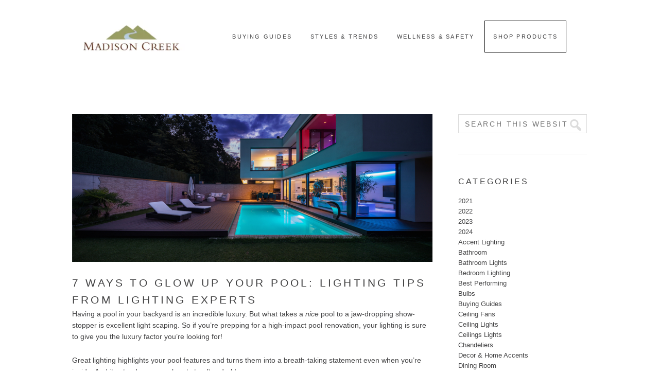

--- FILE ---
content_type: text/html; charset=UTF-8
request_url: https://madisoncreeklightingblog.com/7-ways-to-glow-up-your-pool-lighting-tips-from-lighting-experts/
body_size: 48999
content:
<!DOCTYPE html>
<html lang="en-US">
<head >
<meta charset="UTF-8" />
<meta name="viewport" content="width=device-width, initial-scale=1" />
<title>7 Ways to Glow Up Your Pool: Lighting Tips from Lighting Experts</title>
<meta name='robots' content='max-image-preview:large' />
	<style>img:is([sizes="auto" i], [sizes^="auto," i]) { contain-intrinsic-size: 3000px 1500px }</style>
	
			<style type="text/css">
				.slide-excerpt { width: 50%; }
				.slide-excerpt { bottom: 0; }
				.slide-excerpt { right: 0; }
				.flexslider { max-width: 920px; max-height: 400px; }
				.slide-image { max-height: 400px; }
			</style>
			<style type="text/css">
				@media only screen
				and (min-device-width : 320px)
				and (max-device-width : 480px) {
					.slide-excerpt { display: none !important; }
				}
			</style> <link rel='dns-prefetch' href='//fonts.googleapis.com' />
<link rel="alternate" type="application/rss+xml" title="Madison Creek Lighting &raquo; Feed" href="https://madisoncreeklightingblog.com/feed/" />
<link rel="alternate" type="application/rss+xml" title="Madison Creek Lighting &raquo; Comments Feed" href="https://madisoncreeklightingblog.com/comments/feed/" />
<link rel="canonical" href="https://madisoncreeklightingblog.com/7-ways-to-glow-up-your-pool-lighting-tips-from-lighting-experts/" />
<script type="text/javascript">
/* <![CDATA[ */
window._wpemojiSettings = {"baseUrl":"https:\/\/s.w.org\/images\/core\/emoji\/15.0.3\/72x72\/","ext":".png","svgUrl":"https:\/\/s.w.org\/images\/core\/emoji\/15.0.3\/svg\/","svgExt":".svg","source":{"concatemoji":"https:\/\/madisoncreeklightingblog.com\/wp-includes\/js\/wp-emoji-release.min.js?ver=6.7.4"}};
/*! This file is auto-generated */
!function(i,n){var o,s,e;function c(e){try{var t={supportTests:e,timestamp:(new Date).valueOf()};sessionStorage.setItem(o,JSON.stringify(t))}catch(e){}}function p(e,t,n){e.clearRect(0,0,e.canvas.width,e.canvas.height),e.fillText(t,0,0);var t=new Uint32Array(e.getImageData(0,0,e.canvas.width,e.canvas.height).data),r=(e.clearRect(0,0,e.canvas.width,e.canvas.height),e.fillText(n,0,0),new Uint32Array(e.getImageData(0,0,e.canvas.width,e.canvas.height).data));return t.every(function(e,t){return e===r[t]})}function u(e,t,n){switch(t){case"flag":return n(e,"\ud83c\udff3\ufe0f\u200d\u26a7\ufe0f","\ud83c\udff3\ufe0f\u200b\u26a7\ufe0f")?!1:!n(e,"\ud83c\uddfa\ud83c\uddf3","\ud83c\uddfa\u200b\ud83c\uddf3")&&!n(e,"\ud83c\udff4\udb40\udc67\udb40\udc62\udb40\udc65\udb40\udc6e\udb40\udc67\udb40\udc7f","\ud83c\udff4\u200b\udb40\udc67\u200b\udb40\udc62\u200b\udb40\udc65\u200b\udb40\udc6e\u200b\udb40\udc67\u200b\udb40\udc7f");case"emoji":return!n(e,"\ud83d\udc26\u200d\u2b1b","\ud83d\udc26\u200b\u2b1b")}return!1}function f(e,t,n){var r="undefined"!=typeof WorkerGlobalScope&&self instanceof WorkerGlobalScope?new OffscreenCanvas(300,150):i.createElement("canvas"),a=r.getContext("2d",{willReadFrequently:!0}),o=(a.textBaseline="top",a.font="600 32px Arial",{});return e.forEach(function(e){o[e]=t(a,e,n)}),o}function t(e){var t=i.createElement("script");t.src=e,t.defer=!0,i.head.appendChild(t)}"undefined"!=typeof Promise&&(o="wpEmojiSettingsSupports",s=["flag","emoji"],n.supports={everything:!0,everythingExceptFlag:!0},e=new Promise(function(e){i.addEventListener("DOMContentLoaded",e,{once:!0})}),new Promise(function(t){var n=function(){try{var e=JSON.parse(sessionStorage.getItem(o));if("object"==typeof e&&"number"==typeof e.timestamp&&(new Date).valueOf()<e.timestamp+604800&&"object"==typeof e.supportTests)return e.supportTests}catch(e){}return null}();if(!n){if("undefined"!=typeof Worker&&"undefined"!=typeof OffscreenCanvas&&"undefined"!=typeof URL&&URL.createObjectURL&&"undefined"!=typeof Blob)try{var e="postMessage("+f.toString()+"("+[JSON.stringify(s),u.toString(),p.toString()].join(",")+"));",r=new Blob([e],{type:"text/javascript"}),a=new Worker(URL.createObjectURL(r),{name:"wpTestEmojiSupports"});return void(a.onmessage=function(e){c(n=e.data),a.terminate(),t(n)})}catch(e){}c(n=f(s,u,p))}t(n)}).then(function(e){for(var t in e)n.supports[t]=e[t],n.supports.everything=n.supports.everything&&n.supports[t],"flag"!==t&&(n.supports.everythingExceptFlag=n.supports.everythingExceptFlag&&n.supports[t]);n.supports.everythingExceptFlag=n.supports.everythingExceptFlag&&!n.supports.flag,n.DOMReady=!1,n.readyCallback=function(){n.DOMReady=!0}}).then(function(){return e}).then(function(){var e;n.supports.everything||(n.readyCallback(),(e=n.source||{}).concatemoji?t(e.concatemoji):e.wpemoji&&e.twemoji&&(t(e.twemoji),t(e.wpemoji)))}))}((window,document),window._wpemojiSettings);
/* ]]> */
</script>
<link rel='stylesheet' id='simply-pro-theme-css' href='https://madisoncreeklightingblog.com/wp-content/themes/simply-pro/style.css?ver=1.0.0' type='text/css' media='all' />
<style id='wp-emoji-styles-inline-css' type='text/css'>

	img.wp-smiley, img.emoji {
		display: inline !important;
		border: none !important;
		box-shadow: none !important;
		height: 1em !important;
		width: 1em !important;
		margin: 0 0.07em !important;
		vertical-align: -0.1em !important;
		background: none !important;
		padding: 0 !important;
	}
</style>
<link rel='stylesheet' id='wp-block-library-css' href='https://madisoncreeklightingblog.com/wp-includes/css/dist/block-library/style.min.css?ver=6.7.4' type='text/css' media='all' />
<style id='classic-theme-styles-inline-css' type='text/css'>
/*! This file is auto-generated */
.wp-block-button__link{color:#fff;background-color:#32373c;border-radius:9999px;box-shadow:none;text-decoration:none;padding:calc(.667em + 2px) calc(1.333em + 2px);font-size:1.125em}.wp-block-file__button{background:#32373c;color:#fff;text-decoration:none}
</style>
<style id='global-styles-inline-css' type='text/css'>
:root{--wp--preset--aspect-ratio--square: 1;--wp--preset--aspect-ratio--4-3: 4/3;--wp--preset--aspect-ratio--3-4: 3/4;--wp--preset--aspect-ratio--3-2: 3/2;--wp--preset--aspect-ratio--2-3: 2/3;--wp--preset--aspect-ratio--16-9: 16/9;--wp--preset--aspect-ratio--9-16: 9/16;--wp--preset--color--black: #000000;--wp--preset--color--cyan-bluish-gray: #abb8c3;--wp--preset--color--white: #ffffff;--wp--preset--color--pale-pink: #f78da7;--wp--preset--color--vivid-red: #cf2e2e;--wp--preset--color--luminous-vivid-orange: #ff6900;--wp--preset--color--luminous-vivid-amber: #fcb900;--wp--preset--color--light-green-cyan: #7bdcb5;--wp--preset--color--vivid-green-cyan: #00d084;--wp--preset--color--pale-cyan-blue: #8ed1fc;--wp--preset--color--vivid-cyan-blue: #0693e3;--wp--preset--color--vivid-purple: #9b51e0;--wp--preset--gradient--vivid-cyan-blue-to-vivid-purple: linear-gradient(135deg,rgba(6,147,227,1) 0%,rgb(155,81,224) 100%);--wp--preset--gradient--light-green-cyan-to-vivid-green-cyan: linear-gradient(135deg,rgb(122,220,180) 0%,rgb(0,208,130) 100%);--wp--preset--gradient--luminous-vivid-amber-to-luminous-vivid-orange: linear-gradient(135deg,rgba(252,185,0,1) 0%,rgba(255,105,0,1) 100%);--wp--preset--gradient--luminous-vivid-orange-to-vivid-red: linear-gradient(135deg,rgba(255,105,0,1) 0%,rgb(207,46,46) 100%);--wp--preset--gradient--very-light-gray-to-cyan-bluish-gray: linear-gradient(135deg,rgb(238,238,238) 0%,rgb(169,184,195) 100%);--wp--preset--gradient--cool-to-warm-spectrum: linear-gradient(135deg,rgb(74,234,220) 0%,rgb(151,120,209) 20%,rgb(207,42,186) 40%,rgb(238,44,130) 60%,rgb(251,105,98) 80%,rgb(254,248,76) 100%);--wp--preset--gradient--blush-light-purple: linear-gradient(135deg,rgb(255,206,236) 0%,rgb(152,150,240) 100%);--wp--preset--gradient--blush-bordeaux: linear-gradient(135deg,rgb(254,205,165) 0%,rgb(254,45,45) 50%,rgb(107,0,62) 100%);--wp--preset--gradient--luminous-dusk: linear-gradient(135deg,rgb(255,203,112) 0%,rgb(199,81,192) 50%,rgb(65,88,208) 100%);--wp--preset--gradient--pale-ocean: linear-gradient(135deg,rgb(255,245,203) 0%,rgb(182,227,212) 50%,rgb(51,167,181) 100%);--wp--preset--gradient--electric-grass: linear-gradient(135deg,rgb(202,248,128) 0%,rgb(113,206,126) 100%);--wp--preset--gradient--midnight: linear-gradient(135deg,rgb(2,3,129) 0%,rgb(40,116,252) 100%);--wp--preset--font-size--small: 13px;--wp--preset--font-size--medium: 20px;--wp--preset--font-size--large: 36px;--wp--preset--font-size--x-large: 42px;--wp--preset--spacing--20: 0.44rem;--wp--preset--spacing--30: 0.67rem;--wp--preset--spacing--40: 1rem;--wp--preset--spacing--50: 1.5rem;--wp--preset--spacing--60: 2.25rem;--wp--preset--spacing--70: 3.38rem;--wp--preset--spacing--80: 5.06rem;--wp--preset--shadow--natural: 6px 6px 9px rgba(0, 0, 0, 0.2);--wp--preset--shadow--deep: 12px 12px 50px rgba(0, 0, 0, 0.4);--wp--preset--shadow--sharp: 6px 6px 0px rgba(0, 0, 0, 0.2);--wp--preset--shadow--outlined: 6px 6px 0px -3px rgba(255, 255, 255, 1), 6px 6px rgba(0, 0, 0, 1);--wp--preset--shadow--crisp: 6px 6px 0px rgba(0, 0, 0, 1);}:where(.is-layout-flex){gap: 0.5em;}:where(.is-layout-grid){gap: 0.5em;}body .is-layout-flex{display: flex;}.is-layout-flex{flex-wrap: wrap;align-items: center;}.is-layout-flex > :is(*, div){margin: 0;}body .is-layout-grid{display: grid;}.is-layout-grid > :is(*, div){margin: 0;}:where(.wp-block-columns.is-layout-flex){gap: 2em;}:where(.wp-block-columns.is-layout-grid){gap: 2em;}:where(.wp-block-post-template.is-layout-flex){gap: 1.25em;}:where(.wp-block-post-template.is-layout-grid){gap: 1.25em;}.has-black-color{color: var(--wp--preset--color--black) !important;}.has-cyan-bluish-gray-color{color: var(--wp--preset--color--cyan-bluish-gray) !important;}.has-white-color{color: var(--wp--preset--color--white) !important;}.has-pale-pink-color{color: var(--wp--preset--color--pale-pink) !important;}.has-vivid-red-color{color: var(--wp--preset--color--vivid-red) !important;}.has-luminous-vivid-orange-color{color: var(--wp--preset--color--luminous-vivid-orange) !important;}.has-luminous-vivid-amber-color{color: var(--wp--preset--color--luminous-vivid-amber) !important;}.has-light-green-cyan-color{color: var(--wp--preset--color--light-green-cyan) !important;}.has-vivid-green-cyan-color{color: var(--wp--preset--color--vivid-green-cyan) !important;}.has-pale-cyan-blue-color{color: var(--wp--preset--color--pale-cyan-blue) !important;}.has-vivid-cyan-blue-color{color: var(--wp--preset--color--vivid-cyan-blue) !important;}.has-vivid-purple-color{color: var(--wp--preset--color--vivid-purple) !important;}.has-black-background-color{background-color: var(--wp--preset--color--black) !important;}.has-cyan-bluish-gray-background-color{background-color: var(--wp--preset--color--cyan-bluish-gray) !important;}.has-white-background-color{background-color: var(--wp--preset--color--white) !important;}.has-pale-pink-background-color{background-color: var(--wp--preset--color--pale-pink) !important;}.has-vivid-red-background-color{background-color: var(--wp--preset--color--vivid-red) !important;}.has-luminous-vivid-orange-background-color{background-color: var(--wp--preset--color--luminous-vivid-orange) !important;}.has-luminous-vivid-amber-background-color{background-color: var(--wp--preset--color--luminous-vivid-amber) !important;}.has-light-green-cyan-background-color{background-color: var(--wp--preset--color--light-green-cyan) !important;}.has-vivid-green-cyan-background-color{background-color: var(--wp--preset--color--vivid-green-cyan) !important;}.has-pale-cyan-blue-background-color{background-color: var(--wp--preset--color--pale-cyan-blue) !important;}.has-vivid-cyan-blue-background-color{background-color: var(--wp--preset--color--vivid-cyan-blue) !important;}.has-vivid-purple-background-color{background-color: var(--wp--preset--color--vivid-purple) !important;}.has-black-border-color{border-color: var(--wp--preset--color--black) !important;}.has-cyan-bluish-gray-border-color{border-color: var(--wp--preset--color--cyan-bluish-gray) !important;}.has-white-border-color{border-color: var(--wp--preset--color--white) !important;}.has-pale-pink-border-color{border-color: var(--wp--preset--color--pale-pink) !important;}.has-vivid-red-border-color{border-color: var(--wp--preset--color--vivid-red) !important;}.has-luminous-vivid-orange-border-color{border-color: var(--wp--preset--color--luminous-vivid-orange) !important;}.has-luminous-vivid-amber-border-color{border-color: var(--wp--preset--color--luminous-vivid-amber) !important;}.has-light-green-cyan-border-color{border-color: var(--wp--preset--color--light-green-cyan) !important;}.has-vivid-green-cyan-border-color{border-color: var(--wp--preset--color--vivid-green-cyan) !important;}.has-pale-cyan-blue-border-color{border-color: var(--wp--preset--color--pale-cyan-blue) !important;}.has-vivid-cyan-blue-border-color{border-color: var(--wp--preset--color--vivid-cyan-blue) !important;}.has-vivid-purple-border-color{border-color: var(--wp--preset--color--vivid-purple) !important;}.has-vivid-cyan-blue-to-vivid-purple-gradient-background{background: var(--wp--preset--gradient--vivid-cyan-blue-to-vivid-purple) !important;}.has-light-green-cyan-to-vivid-green-cyan-gradient-background{background: var(--wp--preset--gradient--light-green-cyan-to-vivid-green-cyan) !important;}.has-luminous-vivid-amber-to-luminous-vivid-orange-gradient-background{background: var(--wp--preset--gradient--luminous-vivid-amber-to-luminous-vivid-orange) !important;}.has-luminous-vivid-orange-to-vivid-red-gradient-background{background: var(--wp--preset--gradient--luminous-vivid-orange-to-vivid-red) !important;}.has-very-light-gray-to-cyan-bluish-gray-gradient-background{background: var(--wp--preset--gradient--very-light-gray-to-cyan-bluish-gray) !important;}.has-cool-to-warm-spectrum-gradient-background{background: var(--wp--preset--gradient--cool-to-warm-spectrum) !important;}.has-blush-light-purple-gradient-background{background: var(--wp--preset--gradient--blush-light-purple) !important;}.has-blush-bordeaux-gradient-background{background: var(--wp--preset--gradient--blush-bordeaux) !important;}.has-luminous-dusk-gradient-background{background: var(--wp--preset--gradient--luminous-dusk) !important;}.has-pale-ocean-gradient-background{background: var(--wp--preset--gradient--pale-ocean) !important;}.has-electric-grass-gradient-background{background: var(--wp--preset--gradient--electric-grass) !important;}.has-midnight-gradient-background{background: var(--wp--preset--gradient--midnight) !important;}.has-small-font-size{font-size: var(--wp--preset--font-size--small) !important;}.has-medium-font-size{font-size: var(--wp--preset--font-size--medium) !important;}.has-large-font-size{font-size: var(--wp--preset--font-size--large) !important;}.has-x-large-font-size{font-size: var(--wp--preset--font-size--x-large) !important;}
:where(.wp-block-post-template.is-layout-flex){gap: 1.25em;}:where(.wp-block-post-template.is-layout-grid){gap: 1.25em;}
:where(.wp-block-columns.is-layout-flex){gap: 2em;}:where(.wp-block-columns.is-layout-grid){gap: 2em;}
:root :where(.wp-block-pullquote){font-size: 1.5em;line-height: 1.6;}
</style>
<link rel='stylesheet' id='rpt_front_style-css' href='https://madisoncreeklightingblog.com/wp-content/plugins/related-posts-thumbnails/assets/css/front.css?ver=1.9.0' type='text/css' media='all' />
<link rel='stylesheet' id='dashicons-css' href='https://madisoncreeklightingblog.com/wp-includes/css/dashicons.min.css?ver=6.7.4' type='text/css' media='all' />
<link rel='stylesheet' id='fonts-css' href='http://fonts.googleapis.com/css?family=Karla%3A400%2C400italic%2C700%2C700italic&#038;ver=6.7.4' type='text/css' media='all' />
<link rel='stylesheet' id='displayfeaturedimage-style-css' href='https://madisoncreeklightingblog.com/wp-content/plugins/display-featured-image-genesis/includes/css/display-featured-image-genesis.css?ver=3.2.3' type='text/css' media='all' />
<style id='displayfeaturedimage-style-inline-css' type='text/css'>
.big-leader__image { animation: dfig-fadein 750ms; }
</style>
<link rel='stylesheet' id='slider_styles-css' href='https://madisoncreeklightingblog.com/wp-content/plugins/genesis-responsive-slider/assets/style.css?ver=1.0.1' type='text/css' media='all' />
<script type="text/javascript" src="https://madisoncreeklightingblog.com/wp-content/plugins/stop-user-enumeration/frontend/js/frontend.js?ver=1.6.3" id="stop-user-enumeration-js" defer="defer" data-wp-strategy="defer"></script>
<script type="text/javascript" src="https://madisoncreeklightingblog.com/wp-includes/js/jquery/jquery.min.js?ver=3.7.1" id="jquery-core-js"></script>
<script type="text/javascript" src="https://madisoncreeklightingblog.com/wp-includes/js/jquery/jquery-migrate.min.js?ver=3.4.1" id="jquery-migrate-js"></script>
<link rel="https://api.w.org/" href="https://madisoncreeklightingblog.com/wp-json/" /><link rel="alternate" title="JSON" type="application/json" href="https://madisoncreeklightingblog.com/wp-json/wp/v2/posts/2655" /><link rel="EditURI" type="application/rsd+xml" title="RSD" href="https://madisoncreeklightingblog.com/xmlrpc.php?rsd" />
<link rel="alternate" title="oEmbed (JSON)" type="application/json+oembed" href="https://madisoncreeklightingblog.com/wp-json/oembed/1.0/embed?url=https%3A%2F%2Fmadisoncreeklightingblog.com%2F7-ways-to-glow-up-your-pool-lighting-tips-from-lighting-experts%2F" />
<link rel="alternate" title="oEmbed (XML)" type="text/xml+oembed" href="https://madisoncreeklightingblog.com/wp-json/oembed/1.0/embed?url=https%3A%2F%2Fmadisoncreeklightingblog.com%2F7-ways-to-glow-up-your-pool-lighting-tips-from-lighting-experts%2F&#038;format=xml" />
			<style>
			#related_posts_thumbnails li{
				border-right: 1px solid #dddddd;
				background-color: #ffffff			}
			#related_posts_thumbnails li:hover{
				background-color: #eeeeee;
			}
			.relpost_content{
				font-size:	18px;
				color: 		#333333;
			}
			.relpost-block-single{
				background-color: #ffffff;
				border-right: 1px solid  #dddddd;
				border-left: 1px solid  #dddddd;
				margin-right: -1px;
			}
			.relpost-block-single:hover{
				background-color: #eeeeee;
			}
		</style>

	
<!-- Google Tag Manager -->
<script>(function(w,d,s,l,i){w[l]=w[l]||[];w[l].push({'gtm.start':
new Date().getTime(),event:'gtm.js'});var f=d.getElementsByTagName(s)[0],
j=d.createElement(s),dl=l!='dataLayer'?'&l='+l:'';j.async=true;j.src=
'https://www.googletagmanager.com/gtm.js?id='+i+dl;f.parentNode.insertBefore(j,f);
})(window,document,'script','dataLayer','
A new version of GTM is available'GTM-MK6VPSS');</script>
<!-- End Google Tag Manager -->

<link rel="icon" href="https://madisoncreeklightingblog.com/wp-content/themes/genesis/images/favicon.ico" />
<link rel="pingback" href="https://madisoncreeklightingblog.com/xmlrpc.php" />
<style type="text/css">.site-title { background: url(https://madisoncreeklightingblog.com/wp-content/uploads/2022/04/cropped-wp8235328-1.webp) no-repeat !important; }</style>
<style type="text/css">

a,
.genesis-nav-menu > li a,
.genesis-nav-menu .current-menu-item > a,
.genesis-nav-menu .sub-menu > li a,
.archive-pagination li a {
    color: ;
}

a:hover,
.genesis-nav-menu > li a:hover,
.genesis-nav-menu .current-menu-item > a:hover,
.genesis-nav-menu .sub-menu > li a:hover,
.genesis-nav-menu .sub-menu .current-menu-item > a:hover,
.archive-pagination li a:hover {
    color: ;
}

a:visited {
    color: ;
}

button,
input[type="button"],
input[type="reset"],
input[type="submit"],
.button {
    background: ;
    color: ;
    border-color: ;
}

button:hover,
input:hover[type="button"],
input:hover[type="reset"],
input:hover[type="submit"],
.button:hover {
    background: ;
    border-color: ;
}

.styledSelect:active,
.styledSelect.active,
input:focus,
textarea:focus {
    border-color: ;
}

.site-header {
    background: ;
}

.site-header .site-title a {
    color: ;
}

.site-header .genesis-nav-menu > li > a,
.icon-responsive-nav {
    color: ;
}

.genesis-nav-menu > li a:hover,
.genesis-nav-menu .current-menu-item > a:hover,
.genesis-nav-menu .sub-menu > li a:hover,
.genesis-nav-menu .sub-menu .current-menu-item > a:hover,
.archive-pagination li a:hover {
    color: ;
}

.site-footer,
.footer-widgets {
    background: ;
    color: ;
}

</style>
		<style type="text/css" id="wp-custom-css">
			.header-image .title-area {
    max-width: 230px;
    height: 60px;
    width: 100%;
    margin: 0 auto;
}

#menu-item-36 {
	border: 1px solid black;
	padding-right: 16px;
	transition: 0.2s;
}

#menu-item-36 a:hover {
	
	color: white;
}

#menu-item-36:hover {
	background-color: black;
}

.entry-meta {
	display:none;
}


		</style>
		</head>
<body class="post-template-default single single-post postid-2655 single-format-standard custom-header header-image header-full-width content-sidebar genesis-breadcrumbs-hidden genesis-footer-widgets-hidden large-featured" itemscope itemtype="https://schema.org/WebPage">
<!-- Google Tag Manager (noscript) -->
<noscript><iframe src="https://www.googletagmanager.com/ns.html?id=GTM-MK6VPSS"
height="0" width="0" style="display:none;visibility:hidden"></iframe></noscript>
<!-- End Google Tag Manager (noscript) -->

<div class="site-container"><header class="site-header" itemscope itemtype="https://schema.org/WPHeader"><div class="wrap"><div class="title-area"><p class="site-title" itemprop="headline"><a href="https://madisoncreeklightingblog.com/">Madison Creek Lighting</a></p></div><nav class="nav-primary" aria-label="Main" itemscope itemtype="https://schema.org/SiteNavigationElement"><div class="wrap"><ul id="menu-primary-menu" class="menu genesis-nav-menu menu-primary"><li id="menu-item-26" class="menu-item menu-item-type-taxonomy menu-item-object-category menu-item-26"><a href="https://madisoncreeklightingblog.com/category/buying-guides/" itemprop="url"><span itemprop="name">Buying Guides</span></a></li>
<li id="menu-item-25" class="menu-item menu-item-type-taxonomy menu-item-object-category current-post-ancestor current-menu-parent current-post-parent menu-item-has-children menu-item-25"><a href="https://madisoncreeklightingblog.com/category/styles-trends/" itemprop="url"><span itemprop="name">Styles &#038; Trends</span></a>
<ul class="sub-menu">
	<li id="menu-item-27" class="menu-item menu-item-type-taxonomy menu-item-object-category menu-item-27"><a href="https://madisoncreeklightingblog.com/category/styles-trends/bathroom-lights/" itemprop="url"><span itemprop="name">Bathroom Lights</span></a></li>
	<li id="menu-item-28" class="menu-item menu-item-type-taxonomy menu-item-object-category menu-item-28"><a href="https://madisoncreeklightingblog.com/category/styles-trends/ceiling-fans/" itemprop="url"><span itemprop="name">Ceiling Fans</span></a></li>
	<li id="menu-item-29" class="menu-item menu-item-type-taxonomy menu-item-object-category menu-item-29"><a href="https://madisoncreeklightingblog.com/category/styles-trends/ceiling-lights/" itemprop="url"><span itemprop="name">Ceiling Lights</span></a></li>
	<li id="menu-item-30" class="menu-item menu-item-type-taxonomy menu-item-object-category menu-item-30"><a href="https://madisoncreeklightingblog.com/category/styles-trends/lamps/" itemprop="url"><span itemprop="name">Lamps</span></a></li>
	<li id="menu-item-31" class="menu-item menu-item-type-taxonomy menu-item-object-category menu-item-31"><a href="https://madisoncreeklightingblog.com/category/styles-trends/led-lights/" itemprop="url"><span itemprop="name">LED Lights</span></a></li>
	<li id="menu-item-32" class="menu-item menu-item-type-taxonomy menu-item-object-category current-post-ancestor current-menu-parent current-post-parent menu-item-32"><a href="https://madisoncreeklightingblog.com/category/styles-trends/outdoor-lights/" itemprop="url"><span itemprop="name">Outdoor Lights</span></a></li>
	<li id="menu-item-33" class="menu-item menu-item-type-taxonomy menu-item-object-category menu-item-33"><a href="https://madisoncreeklightingblog.com/category/styles-trends/smart-lights/" itemprop="url"><span itemprop="name">Smart Lights</span></a></li>
	<li id="menu-item-34" class="menu-item menu-item-type-taxonomy menu-item-object-category menu-item-34"><a href="https://madisoncreeklightingblog.com/category/styles-trends/wall-lights/" itemprop="url"><span itemprop="name">Wall Lights</span></a></li>
</ul>
</li>
<li id="menu-item-24" class="menu-item menu-item-type-taxonomy menu-item-object-category menu-item-24"><a href="https://madisoncreeklightingblog.com/category/wellness-safety/" itemprop="url"><span itemprop="name">Wellness &#038; Safety</span></a></li>
<li id="menu-item-36" class="menu-item menu-item-type-custom menu-item-object-custom menu-item-36"><a href="http://madisoncreeklighting.com" itemprop="url"><span itemprop="name">Shop Products</span></a></li>
</ul></div></nav></div></header><div class="site-inner"><div class="wrap"><div class="content-sidebar-wrap"><main class="content"><img width="740" height="303" src="https://madisoncreeklightingblog.com/wp-content/uploads/2023/03/shutterstock_1151072390.jpg" class="aligncenter featured" alt="7 Ways to Glow Up Your Pool: Lighting Tips from Lighting Experts" /><article class="post-2655 post type-post status-publish format-standard has-post-thumbnail category-106 category-outdoor-lights category-styles-trends entry" aria-label="7 Ways to Glow Up Your Pool: Lighting Tips from Lighting Experts" itemscope itemtype="https://schema.org/CreativeWork"><header class="entry-header"><h1 class="entry-title" itemprop="headline">7 Ways to Glow Up Your Pool: Lighting Tips from Lighting Experts</h1>
<p class="entry-meta"><time class="entry-time" itemprop="datePublished" datetime="2024-04-12T07:37:07+00:00">April 12, 2024</time></p></header><div class="entry-content" itemprop="text"><p><span style="font-weight: 400;">Having a pool in your backyard is an incredible luxury. But what takes a </span><i><span style="font-weight: 400;">nice </span></i><span style="font-weight: 400;">pool to a jaw-dropping show-stopper is excellent light scaping. So if you’re prepping for a high-impact pool renovation, your lighting is sure to give you the luxury factor you’re looking for!</span></p>
<p><span style="font-weight: 400;">Great lighting highlights your pool features and turns them into a breath-taking statement even when you’re inside. And it extends your pool party to after-dark!</span></p>
<p><span style="font-weight: 400;">But great pool lighting can be very different from landscape or interior lighting. That’s because pool lighting requires a lot of finesse, keeping glare to a minimum. So we’ve compiled seven tips to help you keep your pool area bright, luxurious, and inviting.</span></p>
<p><span style="font-weight: 400;">Let’s </span><b><i>dive in</i></b><span style="font-weight: 400;">!</span></p>
<h1><span style="font-weight: 400;">Moonlighting– General Lighting Without Glare</span></h1>
<p><img decoding="async" class="aligncenter size-full wp-image-763" src="http://madisoncreeklightingblog.com/wp-content/uploads/2023/03/shutterstock_669432031.jpg" alt="" width="1000" height="667" /></p>
<p><span style="font-weight: 400;">There’s not much that’s better than a swim in the moonlight. Unfortunately, you can’t always count on a full moon and a cloudless sky, so a lighting technique called </span><i><span style="font-weight: 400;">moonlighting</span></i><span style="font-weight: 400;"> is the next best thing. </span></p>
<p><a href="https://landscapelightingguru.com/moonlighting-technique/"><span style="font-weight: 400;">Moonlighting</span></a><span style="font-weight: 400;"> uses an elevated light source that softly concentrates light downwards– basically, it mimics the moon! It creates soft, ambient lighting without a harsh glare on your eyes or reflecting too much light off the water. And there’s no denying that moonlighting will bring your pool from basic to luxury!</span></p>
<h3><span style="font-weight: 400;">Expert Tips:</span></h3>
<ul>
<li style="font-weight: 400;" aria-level="1"><span style="font-weight: 400;">When you can, tuck moonlighting fixtures away in trees or your roof to make it feel more like natural moonlight.</span></li>
</ul>
<ul>
<li style="font-weight: 400;" aria-level="1"><span style="font-weight: 400;">Use warmer, more yellow light to keep the pool area a relaxing space. Bright white lights are more likely to create a harsh glare.</span></li>
</ul>
<ul>
<li style="font-weight: 400;" aria-level="1"><span style="font-weight: 400;">The size of your pool deck will determine how many lights you’ll need to get the glow just right. If you’re unsure how many you need, it’s better not to guess. Too many, or too few, won’t create the illusion. Before you buy, contact a local </span><a href="http://www.madisoncreekfurnishings.com"><span style="font-weight: 400;">lighting showroom</span></a><span style="font-weight: 400;"> to get expert advice on your yard’s unique dimensions and needs. </span></li>
</ul>
<h1><span style="font-weight: 400;">Light the Water</span></h1>
<p><img loading="lazy" decoding="async" class="aligncenter size-full wp-image-762" src="http://madisoncreeklightingblog.com/wp-content/uploads/2023/03/shutterstock_651759883.jpg" alt="" width="1000" height="667" /></p>
<p><span style="font-weight: 400;">Another great way to gently increase visibility is to light up the water in your pool. A bright pool makes it easy to swim or chat on the deck without disrupting the mood. So put lighting the water on the top of your pool upgrade list!</span></p>
<h3><span style="font-weight: 400;">Expert Tips:</span></h3>
<ul>
<li style="font-weight: 400;" aria-level="1"><i><span style="font-weight: 400;">Always </span></i><span style="font-weight: 400;">use underwater-grade lighting. Electrical safety is critical when you’re around water, so make sure you </span><a href="https://donehuesleisure.com.au/types-of-pool-lights-and-your-lighting-options/'"><span style="font-weight: 400;">get the right bulbs.</span></a></li>
</ul>
<ul>
<li style="font-weight: 400;" aria-level="1"><span style="font-weight: 400;">Proper placement matters. Keep the lights relatively close to the water’s surface, spaced at least 3-4 feet apart. It’s easy to overdo it with underwatering lighting, so remember &#8211; the fewer bulbs, the better.</span></li>
</ul>
<ul>
<li style="font-weight: 400;" aria-level="1"><span style="font-weight: 400;">Lighting an existing pool? Unfortunately, installing underwater lights in an existing pool is pretty difficult. Your best bet is to contact a pool installation expert to see what it will take to get your pool equipped with underwater lighting.</span></li>
</ul>
<h1><span style="font-weight: 400;">Keep Stairs and Walkways Safe</span></h1>
<p><img loading="lazy" decoding="async" class="aligncenter size-full wp-image-765" src="http://madisoncreeklightingblog.com/wp-content/uploads/2023/03/shutterstock_1100033594.jpg" alt="" width="1000" height="667" /></p>
<p><span style="font-weight: 400;">Your pool renovation has to keep the surrounding area in mind. Whether entertaining or playing with your family, safety is always a top concern. So always keep walkways, steps, and pool borders clearly defined and visible. The good news is, you don’t have to sacrifice style to be safe! </span></p>
<h3><span style="font-weight: 400;">Expert Tips:</span></h3>
<ul>
<li style="font-weight: 400;" aria-level="1"><span style="font-weight: 400;">Tuck lights under the stairs to hide the light source and reduce glare. You can also light your stairs from the side with stylish fixtures that create visual interest while lighting the way.</span></li>
</ul>
<ul>
<li style="font-weight: 400;" aria-level="1"><span style="font-weight: 400;">Use reflective materials around the sides of your pool to highlight the edges so they’ll catch the light without having to shine light upwards.</span></li>
</ul>
<ul>
<li style="font-weight: 400;" aria-level="1"><span style="font-weight: 400;">Solar lamps are an excellent option for lighting walkways. They’re very low-maintenance and come in an almost endless variety of styles.</span></li>
</ul>
<h1><span style="font-weight: 400;">Highlight Water Features</span></h1>
<p><img loading="lazy" decoding="async" class="aligncenter size-full wp-image-761" src="http://madisoncreeklightingblog.com/wp-content/uploads/2023/03/shutterstock_644707609.jpg" alt="" width="1000" height="668" /></p>
<p><span style="font-weight: 400;">A waterfall or fountain brings a home pool from a fun time to a luxurious experience. But the magic shouldn’t stop after sundown! Lighting your water feature will upgrade it to an around-the-clock art experience.</span></p>
<h3><span style="font-weight: 400;">Expert Tips:</span></h3>
<ul>
<li style="font-weight: 400;" aria-level="1"><span style="font-weight: 400;">Color-changing LEDs help to match the mood and keep your water feature flexible. Check the packaging to ensure they’re safe for outdoor use and have color-changing capabilities.</span></li>
</ul>
<ul>
<li style="font-weight: 400;" aria-level="1"><span style="font-weight: 400;">Tuck light sources behind or underneath the stream to light the way. You’ll need water-grade lighting for a safe light show.</span></li>
</ul>
<ul>
<li style="font-weight: 400;" aria-level="1"><span style="font-weight: 400;">Highlight the fountain or waterfall architecture to complete the experience. While these lights may not be underwater, you’ll still want to make sure they can handle the strain of the elements in your climate.</span></li>
</ul>
<h1><span style="font-weight: 400;">Make Landscaping Pop</span></h1>
<p><img loading="lazy" decoding="async" class="aligncenter size-full wp-image-764" src="http://madisoncreeklightingblog.com/wp-content/uploads/2023/03/shutterstock_1094070671.jpg" alt="" width="1000" height="667" /></p>
<p><span style="font-weight: 400;">Your home landscaping plays a vital role in every swim, day or night! So play up your trees, shrubs, and flowers in your pool renovation with a few of these lighting tips.</span></p>
<h3><span style="font-weight: 400;">Expert Tips:</span></h3>
<ul>
<li style="font-weight: 400;" aria-level="1"><span style="font-weight: 400;">Silhouetting uses a ground light source behind a row of shrubbery to create a shadowy effect on a wall behind them.</span></li>
</ul>
<ul>
<li style="font-weight: 400;" aria-level="1"><span style="font-weight: 400;">Highlighting also uses a ground light source but shines in front of trees or other plants to make them look like they’re glowing.</span></li>
</ul>
<ul>
<li style="font-weight: 400;" aria-level="1"><span style="font-weight: 400;">Hang fairy or string lights around or between trees for a soft, enchanting touch. Plus, these are easy to hang yourself and take down for the off-season.</span></li>
</ul>
<h1><span style="font-weight: 400;">Bring in Island Vibes</span></h1>
<p><img loading="lazy" decoding="async" class="aligncenter size-full wp-image-767" src="http://madisoncreeklightingblog.com/wp-content/uploads/2023/03/shutterstock_1422470291.jpg" alt="" width="1000" height="750" /></p>
<p><span style="font-weight: 400;">Want to bring a piece of island living to your backyard? A few careful lighting tricks can land your home beach bash in a true paradise. And it may be easier than you think to pull off this luxury pool vibe!</span></p>
<h3><span style="font-weight: 400;">Expert Tips:</span></h3>
<ul>
<li style="font-weight: 400;" aria-level="1"><span style="font-weight: 400;">Nothing says exotic like firey displays. So use tiki torches or a feature firepit to heat up the party!</span></li>
</ul>
<ul>
<li style="font-weight: 400;" aria-level="1"><span style="font-weight: 400;">Color-changing LED accent lighting transports your party anytime! Bring in island blues, pinks, and greens with a touch of a button.</span></li>
</ul>
<ul>
<li style="font-weight: 400;" aria-level="1"><span style="font-weight: 400;">Use highlighting techniques to bring your tropical trees and flowers into the experience.</span></li>
</ul>
<h1><span style="font-weight: 400;">Brighten Surrounding Architecture</span></h1>
<p><img loading="lazy" decoding="async" class="aligncenter size-full wp-image-768" src="http://madisoncreeklightingblog.com/wp-content/uploads/2023/03/shutterstock_2203118653.jpg" alt="" width="1000" height="667" /></p>
<p><span style="font-weight: 400;">Your pool may be the center of your backyard entertainment– but the surrounding architecture of your home, gazebo, or pool house is the backdrop. Don’t let your unique architecture go to waste when the lights go out. So pull the rest of your home into the pool experience with your pool upgrade!</span></p>
<h3><span style="font-weight: 400;">Expert Tips:</span></h3>
<ul>
<li style="font-weight: 400;" aria-level="1"><span style="font-weight: 400;">Highlight arches and beams to show off beautiful architecture around the clock. You can install small spotlights, use recessed lighting, or play with string lights for a custom look.</span></li>
</ul>
<ul>
<li style="font-weight: 400;" aria-level="1"><a href="https://www.cmcserviceexperts.com/blog/2020/06/the-difference-between-uplighting-downlighting/"><span style="font-weight: 400;">Downlighting or Uplighting</span></a><span style="font-weight: 400;">? You can position accent lights to shine down walls or use ground lighting to literally light up your home exterior.</span></li>
</ul>
<ul>
<li style="font-weight: 400;" aria-level="1"><span style="font-weight: 400;">Brighten doorways. Direct guests and family members to the right places with beautiful sconces or spotlights.</span></li>
</ul>
<h1><span style="font-weight: 400;">Need Help?</span></h1>
<p><span style="font-weight: 400;">Proper lighting is essential to a fully functioning home– but it can be challenging to nail balanced brightness, great fixtures, and a budget! Contact the experts at</span><a href="https://info.madisoncreekfurnishings.com/"><span style="font-weight: 400;"> Madison Creek Furnishings</span></a><span style="font-weight: 400;"> for advice on your project!</span></p>
<p>&nbsp;</p>
<p>&nbsp;</p>
<p>&nbsp;</p>
<p>Keywords: pool renovation, upgrade your pool, luxury pool</p>
<!-- relpost-thumb-wrapper --><div class="relpost-thumb-wrapper"><!-- filter-class --><div class="relpost-thumb-container"><h3>Related posts:</h3><div style="clear: both"></div><div style="clear: both"></div><!-- relpost-block-container --><div class="relpost-block-container"><a href="https://madisoncreeklightingblog.com/trending-mix-it-up-with-minimalist-lighting/"class="relpost-block-single" ><div class="relpost-custom-block-single" style="width: 320px; height: 320px;"><div class="relpost-block-single-image" aria-hidden="true" role="img" style="background: transparent url(https://madisoncreeklightingblog.com/wp-content/uploads/2021/03/minimal-lighting-320x240.jpg) no-repeat scroll 0% 0%; width: 320px; height: 240px;"></div><div class="relpost-block-single-text"  style="font-family: Arial;  font-size: 18px;  color: #333333;">Trending: Mix it Up with Minimalist Lighting</div></div></a><a href="https://madisoncreeklightingblog.com/upgrading-your-lighting-on-a-budget/"class="relpost-block-single" ><div class="relpost-custom-block-single" style="width: 320px; height: 320px;"><div class="relpost-block-single-image" aria-hidden="true" role="img" style="background: transparent url(https://madisoncreeklightingblog.com/wp-content/uploads/2023/03/shutterstock_1192408360-e1677694170288-320x240.jpg) no-repeat scroll 0% 0%; width: 320px; height: 240px;"></div><div class="relpost-block-single-text"  style="font-family: Arial;  font-size: 18px;  color: #333333;">Upgrading Your Lighting on a Budget</div></div></a></div><!-- close relpost-block-container --><div style="clear: both"></div></div><!-- close filter class --></div><!-- close relpost-thumb-wrapper --><!--<rdf:RDF xmlns:rdf="http://www.w3.org/1999/02/22-rdf-syntax-ns#"
			xmlns:dc="http://purl.org/dc/elements/1.1/"
			xmlns:trackback="http://madskills.com/public/xml/rss/module/trackback/">
		<rdf:Description rdf:about="https://madisoncreeklightingblog.com/7-ways-to-glow-up-your-pool-lighting-tips-from-lighting-experts/"
    dc:identifier="https://madisoncreeklightingblog.com/7-ways-to-glow-up-your-pool-lighting-tips-from-lighting-experts/"
    dc:title="7 Ways to Glow Up Your Pool: Lighting Tips from Lighting Experts"
    trackback:ping="https://madisoncreeklightingblog.com/7-ways-to-glow-up-your-pool-lighting-tips-from-lighting-experts/trackback/" />
</rdf:RDF>-->
</div><footer class="entry-footer"><p class="entry-meta"> &middot; <span class="entry-categories"><a href="https://madisoncreeklightingblog.com/category/2023/" rel="category tag">2023</a>, <a href="https://madisoncreeklightingblog.com/category/styles-trends/outdoor-lights/" rel="category tag">Outdoor Lights</a>, <a href="https://madisoncreeklightingblog.com/category/styles-trends/" rel="category tag">Styles &amp; Trends</a></span></p></footer></article></main><aside class="sidebar sidebar-primary widget-area" role="complementary" aria-label="Primary Sidebar" itemscope itemtype="https://schema.org/WPSideBar"><section id="search-2" class="widget widget_search"><div class="widget-wrap"><form class="search-form" method="get" action="https://madisoncreeklightingblog.com/" role="search" itemprop="potentialAction" itemscope itemtype="https://schema.org/SearchAction"><input class="search-form-input" type="search" name="s" id="searchform-1" placeholder="Search this website" itemprop="query-input"><input class="search-form-submit" type="submit" value="Search"><meta content="https://madisoncreeklightingblog.com/?s={s}" itemprop="target"></form></div></section>
<section id="categories-2" class="widget widget_categories"><div class="widget-wrap"><h4 class="widget-title widgettitle">Categories</h4>

			<ul>
					<li class="cat-item cat-item-78"><a href="https://madisoncreeklightingblog.com/category/2021/">2021</a>
</li>
	<li class="cat-item cat-item-89"><a href="https://madisoncreeklightingblog.com/category/2022/">2022</a>
</li>
	<li class="cat-item cat-item-106"><a href="https://madisoncreeklightingblog.com/category/2023/">2023</a>
</li>
	<li class="cat-item cat-item-115"><a href="https://madisoncreeklightingblog.com/category/2024/">2024</a>
</li>
	<li class="cat-item cat-item-107"><a href="https://madisoncreeklightingblog.com/category/accent-lighting/">Accent Lighting</a>
</li>
	<li class="cat-item cat-item-101"><a href="https://madisoncreeklightingblog.com/category/bathroom/">Bathroom</a>
</li>
	<li class="cat-item cat-item-69"><a href="https://madisoncreeklightingblog.com/category/styles-trends/bathroom-lights/">Bathroom Lights</a>
</li>
	<li class="cat-item cat-item-104"><a href="https://madisoncreeklightingblog.com/category/bedroom-lighting/">Bedroom Lighting</a>
</li>
	<li class="cat-item cat-item-85"><a href="https://madisoncreeklightingblog.com/category/best-performing/">Best Performing</a>
</li>
	<li class="cat-item cat-item-108"><a href="https://madisoncreeklightingblog.com/category/bulbs/">Bulbs</a>
</li>
	<li class="cat-item cat-item-67"><a href="https://madisoncreeklightingblog.com/category/buying-guides/">Buying Guides</a>
</li>
	<li class="cat-item cat-item-70"><a href="https://madisoncreeklightingblog.com/category/styles-trends/ceiling-fans/">Ceiling Fans</a>
</li>
	<li class="cat-item cat-item-71"><a href="https://madisoncreeklightingblog.com/category/styles-trends/ceiling-lights/">Ceiling Lights</a>
</li>
	<li class="cat-item cat-item-98"><a href="https://madisoncreeklightingblog.com/category/ceilings-lights/">Ceilings Lights</a>
</li>
	<li class="cat-item cat-item-99"><a href="https://madisoncreeklightingblog.com/category/chandeliers/">Chandeliers</a>
</li>
	<li class="cat-item cat-item-105"><a href="https://madisoncreeklightingblog.com/category/decor-home-accents/">Decor &amp; Home Accents</a>
</li>
	<li class="cat-item cat-item-112"><a href="https://madisoncreeklightingblog.com/category/dining-room/">Dining Room</a>
</li>
	<li class="cat-item cat-item-91"><a href="https://madisoncreeklightingblog.com/category/energy/">Energy</a>
</li>
	<li class="cat-item cat-item-92"><a href="https://madisoncreeklightingblog.com/category/energy-efficient-lighting/">Energy Efficient Lighting</a>
</li>
	<li class="cat-item cat-item-93"><a href="https://madisoncreeklightingblog.com/category/general-lighting-tips/">General Lighting Tips</a>
</li>
	<li class="cat-item cat-item-87"><a href="https://madisoncreeklightingblog.com/category/healthy-lighting/">Healthy Lighting</a>
</li>
	<li class="cat-item cat-item-110"><a href="https://madisoncreeklightingblog.com/category/holiday/">Holiday</a>
</li>
	<li class="cat-item cat-item-97"><a href="https://madisoncreeklightingblog.com/category/how-to/">How to</a>
</li>
	<li class="cat-item cat-item-86"><a href="https://madisoncreeklightingblog.com/category/informational/">Informational</a>
</li>
	<li class="cat-item cat-item-100"><a href="https://madisoncreeklightingblog.com/category/kitchen-lighting/">Kitchen Lighting</a>
</li>
	<li class="cat-item cat-item-72"><a href="https://madisoncreeklightingblog.com/category/styles-trends/lamps/">Lamps</a>
</li>
	<li class="cat-item cat-item-113"><a href="https://madisoncreeklightingblog.com/category/led/">LED</a>
</li>
	<li class="cat-item cat-item-73"><a href="https://madisoncreeklightingblog.com/category/styles-trends/led-lights/">LED Lights</a>
</li>
	<li class="cat-item cat-item-102"><a href="https://madisoncreeklightingblog.com/category/life-style/">Life &amp; Style</a>
</li>
	<li class="cat-item cat-item-94"><a href="https://madisoncreeklightingblog.com/category/light-bulbs/">Light Bulbs</a>
</li>
	<li class="cat-item cat-item-95"><a href="https://madisoncreeklightingblog.com/category/lighting-types/">Lighting Types</a>
</li>
	<li class="cat-item cat-item-109"><a href="https://madisoncreeklightingblog.com/category/mirrors/">Mirrors</a>
</li>
	<li class="cat-item cat-item-111"><a href="https://madisoncreeklightingblog.com/category/outdoor/">Outdoor</a>
</li>
	<li class="cat-item cat-item-74"><a href="https://madisoncreeklightingblog.com/category/styles-trends/outdoor-lights/">Outdoor Lights</a>
</li>
	<li class="cat-item cat-item-114"><a href="https://madisoncreeklightingblog.com/category/partnership-blog/">Partnership Blog</a>
</li>
	<li class="cat-item cat-item-90"><a href="https://madisoncreeklightingblog.com/category/recessed-lighting/">Recessed Lighting</a>
</li>
	<li class="cat-item cat-item-88"><a href="https://madisoncreeklightingblog.com/category/sleep/">Sleep</a>
</li>
	<li class="cat-item cat-item-75"><a href="https://madisoncreeklightingblog.com/category/styles-trends/smart-lights/">Smart Lights</a>
</li>
	<li class="cat-item cat-item-65"><a href="https://madisoncreeklightingblog.com/category/styles-trends/">Styles &amp; Trends</a>
</li>
	<li class="cat-item cat-item-96"><a href="https://madisoncreeklightingblog.com/category/styles-and-trends/">Styles and Trends</a>
</li>
	<li class="cat-item cat-item-103"><a href="https://madisoncreeklightingblog.com/category/tips-and-tricks/">Tips and Tricks</a>
</li>
	<li class="cat-item cat-item-76"><a href="https://madisoncreeklightingblog.com/category/styles-trends/wall-lights/">Wall Lights</a>
</li>
	<li class="cat-item cat-item-32"><a href="https://madisoncreeklightingblog.com/category/wellness-safety/">Wellness &amp; Safety</a>
</li>
	<li class="cat-item cat-item-83"><a href="https://madisoncreeklightingblog.com/category/safety/">Wellness &amp; Safety</a>
</li>
			</ul>

			</div></section>
</aside></div></div></div><footer class="site-footer" itemscope itemtype="https://schema.org/WPFooter"><div class="wrap"><p></p></div></footer></div><script type='text/javascript'>jQuery(document).ready(function($) {$(".flexslider").flexslider({controlsContainer: "#genesis-responsive-slider",animation: "slide",directionNav: 0,controlNav: 1,animationDuration: 800,slideshowSpeed: 4000    });  });</script><script type="text/javascript" src="https://madisoncreeklightingblog.com/wp-includes/js/comment-reply.min.js?ver=6.7.4" id="comment-reply-js" async="async" data-wp-strategy="async"></script>
<script type="text/javascript" src="https://madisoncreeklightingblog.com/wp-content/themes/simply-pro/js/jquery.fitvids.js?ver=1.1" id="fitvids-js"></script>
<script type="text/javascript" src="https://madisoncreeklightingblog.com/wp-content/themes/simply-pro/js/global.js?ver=1.0" id="jt-global-js"></script>
<script type="text/javascript" src="https://madisoncreeklightingblog.com/wp-content/themes/simply-pro/js/headhesive.min.js" id="headhesive-js"></script>
<script type="text/javascript" src="https://madisoncreeklightingblog.com/wp-content/themes/simply-pro/js/responsive-menu.js?ver=1.0" id="jt-responsive-menu-js"></script>
<script type="text/javascript" src="https://madisoncreeklightingblog.com/wp-content/plugins/genesis-responsive-slider/assets/js/jquery.flexslider.js?ver=1.0.1" id="flexslider-js"></script>
</body></html>
